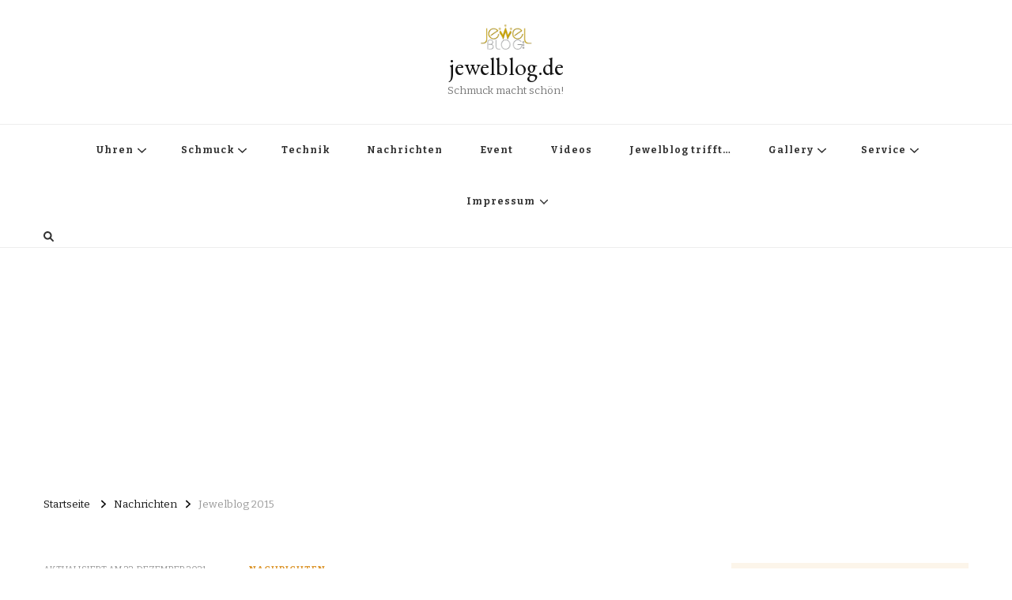

--- FILE ---
content_type: text/html; charset=UTF-8
request_url: https://jewelblog.de/2015/nachrichten/jewelblog-2015/
body_size: 17949
content:
    <!DOCTYPE html>
    <html dir="ltr" lang="de" prefix="og: https://ogp.me/ns#">
    <head itemscope itemtype="http://schema.org/WebSite">
	    <meta charset="UTF-8">
    <meta name="viewport" content="width=device-width, initial-scale=1">
    <link rel="profile" href="http://gmpg.org/xfn/11">
    <title>Jewelblog 2015 | jewelblog.de</title>

		<!-- All in One SEO 4.6.8.1 - aioseo.com -->
		<meta name="description" content="Wie ihr vielleicht schon mitbekommen habt, haben wir dem Jewelblog, wie schon lange angekündigt, ein neues Design verpasst :-) Mit dem neuen Look gehen auch einige kleinere und größere Veränderungen sowohl in der Oberfläche als auch dahinter einher, die wir euch hiermit kurz mitteilen möchten: Größerer Server Schon einige Wochen vor dem Re-Design sind wir auf einen" />
		<meta name="robots" content="max-image-preview:large" />
		<meta name="google-site-verification" content="V3eQhCyDbxixJbEbxcTM8q9DQmKvOpLSI46U1qVhTs8" />
		<link rel="canonical" href="https://jewelblog.de/2015/nachrichten/jewelblog-2015/" />
		<meta name="generator" content="All in One SEO (AIOSEO) 4.6.8.1" />
		<meta property="og:locale" content="de_DE" />
		<meta property="og:site_name" content="jewelblog.de | Schmuck macht schön!" />
		<meta property="og:type" content="article" />
		<meta property="og:title" content="Jewelblog 2015 | jewelblog.de" />
		<meta property="og:description" content="Wie ihr vielleicht schon mitbekommen habt, haben wir dem Jewelblog, wie schon lange angekündigt, ein neues Design verpasst :-) Mit dem neuen Look gehen auch einige kleinere und größere Veränderungen sowohl in der Oberfläche als auch dahinter einher, die wir euch hiermit kurz mitteilen möchten: Größerer Server Schon einige Wochen vor dem Re-Design sind wir auf einen" />
		<meta property="og:url" content="https://jewelblog.de/2015/nachrichten/jewelblog-2015/" />
		<meta property="og:image" content="https://jewelblog.de/wp-content/uploads/2015/02/Jewelblog-2015.png" />
		<meta property="og:image:secure_url" content="https://jewelblog.de/wp-content/uploads/2015/02/Jewelblog-2015.png" />
		<meta property="og:image:width" content="720" />
		<meta property="og:image:height" content="344" />
		<meta property="article:published_time" content="2015-02-16T17:27:08+00:00" />
		<meta property="article:modified_time" content="2021-12-22T15:36:21+00:00" />
		<meta property="article:publisher" content="https://www.facebook.com/Jewelblog" />
		<meta name="twitter:card" content="summary_large_image" />
		<meta name="twitter:title" content="Jewelblog 2015 | jewelblog.de" />
		<meta name="twitter:description" content="Wie ihr vielleicht schon mitbekommen habt, haben wir dem Jewelblog, wie schon lange angekündigt, ein neues Design verpasst :-) Mit dem neuen Look gehen auch einige kleinere und größere Veränderungen sowohl in der Oberfläche als auch dahinter einher, die wir euch hiermit kurz mitteilen möchten: Größerer Server Schon einige Wochen vor dem Re-Design sind wir auf einen" />
		<meta name="twitter:image" content="https://jewelblog.de/wp-content/uploads/2015/02/Jewelblog-2015.png" />
		<script type="application/ld+json" class="aioseo-schema">
			{"@context":"https:\/\/schema.org","@graph":[{"@type":"Article","@id":"https:\/\/jewelblog.de\/2015\/nachrichten\/jewelblog-2015\/#article","name":"Jewelblog 2015 | jewelblog.de","headline":"Jewelblog 2015","author":{"@id":"https:\/\/jewelblog.de\/author\/admin\/#author"},"publisher":{"@id":"https:\/\/jewelblog.de\/#organization"},"image":{"@type":"ImageObject","url":"https:\/\/jewelblog.de\/wp-content\/uploads\/2015\/02\/Jewelblog-2015.png","width":720,"height":344,"caption":"Jewelblog 2015"},"datePublished":"2015-02-16T18:27:08+01:00","dateModified":"2021-12-22T16:36:21+01:00","inLanguage":"de-DE","commentCount":4,"mainEntityOfPage":{"@id":"https:\/\/jewelblog.de\/2015\/nachrichten\/jewelblog-2015\/#webpage"},"isPartOf":{"@id":"https:\/\/jewelblog.de\/2015\/nachrichten\/jewelblog-2015\/#webpage"},"articleSection":"Nachrichten, Bild"},{"@type":"BreadcrumbList","@id":"https:\/\/jewelblog.de\/2015\/nachrichten\/jewelblog-2015\/#breadcrumblist","itemListElement":[{"@type":"ListItem","@id":"https:\/\/jewelblog.de\/#listItem","position":1,"name":"Zu Hause","item":"https:\/\/jewelblog.de\/","nextItem":"https:\/\/jewelblog.de\/2015\/nachrichten\/jewelblog-2015\/#listItem"},{"@type":"ListItem","@id":"https:\/\/jewelblog.de\/2015\/nachrichten\/jewelblog-2015\/#listItem","position":2,"name":"2015","item":"https:\/\/jewelblog.de\/2015\/nachrichten\/jewelblog-2015\/","nextItem":"https:\/\/jewelblog.de\/category\/nachrichten\/#listItem","previousItem":"https:\/\/jewelblog.de\/#listItem"},{"@type":"ListItem","@id":"https:\/\/jewelblog.de\/category\/nachrichten\/#listItem","position":3,"name":"Nachrichten","item":"https:\/\/jewelblog.de\/category\/nachrichten\/","nextItem":"https:\/\/jewelblog.de\/2015\/nachrichten\/jewelblog-2015\/#listItem","previousItem":"https:\/\/jewelblog.de\/2015\/nachrichten\/jewelblog-2015\/#listItem"},{"@type":"ListItem","@id":"https:\/\/jewelblog.de\/2015\/nachrichten\/jewelblog-2015\/#listItem","position":4,"name":"Jewelblog 2015","previousItem":"https:\/\/jewelblog.de\/category\/nachrichten\/#listItem"}]},{"@type":"Organization","@id":"https:\/\/jewelblog.de\/#organization","name":"jewelblog.de","description":"Schmuck macht sch\u00f6n!","url":"https:\/\/jewelblog.de\/","logo":{"@type":"ImageObject","url":"https:\/\/jewelblog.de\/wp-content\/uploads\/2010\/12\/cropped-jb-webseite5.png","@id":"https:\/\/jewelblog.de\/2015\/nachrichten\/jewelblog-2015\/#organizationLogo","width":170,"height":85},"image":{"@id":"https:\/\/jewelblog.de\/2015\/nachrichten\/jewelblog-2015\/#organizationLogo"},"sameAs":["https:\/\/www.facebook.com\/Jewelblog","https:\/\/www.instagram.com\/jewelblog"]},{"@type":"Person","@id":"https:\/\/jewelblog.de\/author\/admin\/#author","url":"https:\/\/jewelblog.de\/author\/admin\/","name":"Carsten M\u00fcller","image":{"@type":"ImageObject","@id":"https:\/\/jewelblog.de\/2015\/nachrichten\/jewelblog-2015\/#authorImage","url":"https:\/\/secure.gravatar.com\/avatar\/a4f45fa37e730aea657f420b9ec299784c64c7ffaebd58154c2be252030cf21c?s=96&d=wp_user_avatar&r=g","width":96,"height":96,"caption":"Carsten M\u00fcller"}},{"@type":"WebPage","@id":"https:\/\/jewelblog.de\/2015\/nachrichten\/jewelblog-2015\/#webpage","url":"https:\/\/jewelblog.de\/2015\/nachrichten\/jewelblog-2015\/","name":"Jewelblog 2015 | jewelblog.de","description":"Wie ihr vielleicht schon mitbekommen habt, haben wir dem Jewelblog, wie schon lange angek\u00fcndigt, ein neues Design verpasst :-) Mit dem neuen Look gehen auch einige kleinere und gr\u00f6\u00dfere Ver\u00e4nderungen sowohl in der Oberfl\u00e4che als auch dahinter einher, die wir euch hiermit kurz mitteilen m\u00f6chten: Gr\u00f6\u00dferer Server Schon einige Wochen vor dem Re-Design sind wir auf einen","inLanguage":"de-DE","isPartOf":{"@id":"https:\/\/jewelblog.de\/#website"},"breadcrumb":{"@id":"https:\/\/jewelblog.de\/2015\/nachrichten\/jewelblog-2015\/#breadcrumblist"},"author":{"@id":"https:\/\/jewelblog.de\/author\/admin\/#author"},"creator":{"@id":"https:\/\/jewelblog.de\/author\/admin\/#author"},"image":{"@type":"ImageObject","url":"https:\/\/jewelblog.de\/wp-content\/uploads\/2015\/02\/Jewelblog-2015.png","@id":"https:\/\/jewelblog.de\/2015\/nachrichten\/jewelblog-2015\/#mainImage","width":720,"height":344,"caption":"Jewelblog 2015"},"primaryImageOfPage":{"@id":"https:\/\/jewelblog.de\/2015\/nachrichten\/jewelblog-2015\/#mainImage"},"datePublished":"2015-02-16T18:27:08+01:00","dateModified":"2021-12-22T16:36:21+01:00"},{"@type":"WebSite","@id":"https:\/\/jewelblog.de\/#website","url":"https:\/\/jewelblog.de\/","name":"jewelblog.de","description":"Schmuck macht sch\u00f6n!","inLanguage":"de-DE","publisher":{"@id":"https:\/\/jewelblog.de\/#organization"}}]}
		</script>
		<!-- All in One SEO -->


<!-- Open Graph Meta Tags generated by Blog2Social 755 - https://www.blog2social.com -->
<meta property="og:title" content="Jewelblog 2015"/>
<meta property="og:description" content="Wie ihr vielleicht schon mitbekommen habt, haben wir dem Jewelblog, wie schon lange angekündigt, ein neues Design verpasst :-)  Mit dem neuen Look gehen auch "/>
<meta property="og:url" content="https://jewelblog.de/2015/nachrichten/jewelblog-2015/"/>
<meta property="og:image" content="https://jewelblog.de/wp-content/uploads/2015/02/Jewelblog-2015.png"/>
<meta property="og:image:width" content="720"/>
<meta property="og:image:height" content="344"/>
<meta property="og:type" content="article"/>
<meta property="og:article:published_time" content="2015-02-16 18:27:08"/>
<meta property="og:article:modified_time" content="2021-12-22 16:36:21"/>
<!-- Open Graph Meta Tags generated by Blog2Social 755 - https://www.blog2social.com -->

<!-- Twitter Card generated by Blog2Social 755 - https://www.blog2social.com -->
<meta name="twitter:card" content="summary">
<meta name="twitter:title" content="Jewelblog 2015"/>
<meta name="twitter:description" content="Wie ihr vielleicht schon mitbekommen habt, haben wir dem Jewelblog, wie schon lange angekündigt, ein neues Design verpasst :-)  Mit dem neuen Look gehen auch "/>
<meta name="twitter:image" content="https://jewelblog.de/wp-content/uploads/2015/02/Jewelblog-2015.png"/>
<!-- Twitter Card generated by Blog2Social 755 - https://www.blog2social.com -->
<meta name="author" content="Carsten Müller"/>
<link rel='dns-prefetch' href='//fonts.googleapis.com' />
<link rel='dns-prefetch' href='//maxcdn.bootstrapcdn.com' />
<link rel="alternate" type="application/rss+xml" title="jewelblog.de &raquo; Feed" href="https://jewelblog.de/feed/" />
<link rel="alternate" type="application/rss+xml" title="jewelblog.de &raquo; Kommentar-Feed" href="https://jewelblog.de/comments/feed/" />
<link rel="alternate" type="application/rss+xml" title="jewelblog.de &raquo; Kommentar-Feed zu Jewelblog 2015" href="https://jewelblog.de/2015/nachrichten/jewelblog-2015/feed/" />
<link rel="alternate" title="oEmbed (JSON)" type="application/json+oembed" href="https://jewelblog.de/wp-json/oembed/1.0/embed?url=https%3A%2F%2Fjewelblog.de%2F2015%2Fnachrichten%2Fjewelblog-2015%2F" />
<link rel="alternate" title="oEmbed (XML)" type="text/xml+oembed" href="https://jewelblog.de/wp-json/oembed/1.0/embed?url=https%3A%2F%2Fjewelblog.de%2F2015%2Fnachrichten%2Fjewelblog-2015%2F&#038;format=xml" />
		<!-- This site uses the Google Analytics by MonsterInsights plugin v9.11.1 - Using Analytics tracking - https://www.monsterinsights.com/ -->
		<!-- Note: MonsterInsights is not currently configured on this site. The site owner needs to authenticate with Google Analytics in the MonsterInsights settings panel. -->
					<!-- No tracking code set -->
				<!-- / Google Analytics by MonsterInsights -->
		<style id='wp-img-auto-sizes-contain-inline-css' type='text/css'>
img:is([sizes=auto i],[sizes^="auto," i]){contain-intrinsic-size:3000px 1500px}
/*# sourceURL=wp-img-auto-sizes-contain-inline-css */
</style>
<link rel='stylesheet' id='sbr_styles-css' href='https://jewelblog.de/wp-content/plugins/reviews-feed/assets/css/sbr-styles.css?ver=1.2.0' type='text/css' media='all' />
<link rel='stylesheet' id='sbi_styles-css' href='https://jewelblog.de/wp-content/plugins/instagram-feed/css/sbi-styles.min.css?ver=6.5.0' type='text/css' media='all' />
<style id='wp-emoji-styles-inline-css' type='text/css'>

	img.wp-smiley, img.emoji {
		display: inline !important;
		border: none !important;
		box-shadow: none !important;
		height: 1em !important;
		width: 1em !important;
		margin: 0 0.07em !important;
		vertical-align: -0.1em !important;
		background: none !important;
		padding: 0 !important;
	}
/*# sourceURL=wp-emoji-styles-inline-css */
</style>
<style id='wp-block-library-inline-css' type='text/css'>
:root{--wp-block-synced-color:#7a00df;--wp-block-synced-color--rgb:122,0,223;--wp-bound-block-color:var(--wp-block-synced-color);--wp-editor-canvas-background:#ddd;--wp-admin-theme-color:#007cba;--wp-admin-theme-color--rgb:0,124,186;--wp-admin-theme-color-darker-10:#006ba1;--wp-admin-theme-color-darker-10--rgb:0,107,160.5;--wp-admin-theme-color-darker-20:#005a87;--wp-admin-theme-color-darker-20--rgb:0,90,135;--wp-admin-border-width-focus:2px}@media (min-resolution:192dpi){:root{--wp-admin-border-width-focus:1.5px}}.wp-element-button{cursor:pointer}:root .has-very-light-gray-background-color{background-color:#eee}:root .has-very-dark-gray-background-color{background-color:#313131}:root .has-very-light-gray-color{color:#eee}:root .has-very-dark-gray-color{color:#313131}:root .has-vivid-green-cyan-to-vivid-cyan-blue-gradient-background{background:linear-gradient(135deg,#00d084,#0693e3)}:root .has-purple-crush-gradient-background{background:linear-gradient(135deg,#34e2e4,#4721fb 50%,#ab1dfe)}:root .has-hazy-dawn-gradient-background{background:linear-gradient(135deg,#faaca8,#dad0ec)}:root .has-subdued-olive-gradient-background{background:linear-gradient(135deg,#fafae1,#67a671)}:root .has-atomic-cream-gradient-background{background:linear-gradient(135deg,#fdd79a,#004a59)}:root .has-nightshade-gradient-background{background:linear-gradient(135deg,#330968,#31cdcf)}:root .has-midnight-gradient-background{background:linear-gradient(135deg,#020381,#2874fc)}:root{--wp--preset--font-size--normal:16px;--wp--preset--font-size--huge:42px}.has-regular-font-size{font-size:1em}.has-larger-font-size{font-size:2.625em}.has-normal-font-size{font-size:var(--wp--preset--font-size--normal)}.has-huge-font-size{font-size:var(--wp--preset--font-size--huge)}.has-text-align-center{text-align:center}.has-text-align-left{text-align:left}.has-text-align-right{text-align:right}.has-fit-text{white-space:nowrap!important}#end-resizable-editor-section{display:none}.aligncenter{clear:both}.items-justified-left{justify-content:flex-start}.items-justified-center{justify-content:center}.items-justified-right{justify-content:flex-end}.items-justified-space-between{justify-content:space-between}.screen-reader-text{border:0;clip-path:inset(50%);height:1px;margin:-1px;overflow:hidden;padding:0;position:absolute;width:1px;word-wrap:normal!important}.screen-reader-text:focus{background-color:#ddd;clip-path:none;color:#444;display:block;font-size:1em;height:auto;left:5px;line-height:normal;padding:15px 23px 14px;text-decoration:none;top:5px;width:auto;z-index:100000}html :where(.has-border-color){border-style:solid}html :where([style*=border-top-color]){border-top-style:solid}html :where([style*=border-right-color]){border-right-style:solid}html :where([style*=border-bottom-color]){border-bottom-style:solid}html :where([style*=border-left-color]){border-left-style:solid}html :where([style*=border-width]){border-style:solid}html :where([style*=border-top-width]){border-top-style:solid}html :where([style*=border-right-width]){border-right-style:solid}html :where([style*=border-bottom-width]){border-bottom-style:solid}html :where([style*=border-left-width]){border-left-style:solid}html :where(img[class*=wp-image-]){height:auto;max-width:100%}:where(figure){margin:0 0 1em}html :where(.is-position-sticky){--wp-admin--admin-bar--position-offset:var(--wp-admin--admin-bar--height,0px)}@media screen and (max-width:600px){html :where(.is-position-sticky){--wp-admin--admin-bar--position-offset:0px}}

/*# sourceURL=wp-block-library-inline-css */
</style><style id='global-styles-inline-css' type='text/css'>
:root{--wp--preset--aspect-ratio--square: 1;--wp--preset--aspect-ratio--4-3: 4/3;--wp--preset--aspect-ratio--3-4: 3/4;--wp--preset--aspect-ratio--3-2: 3/2;--wp--preset--aspect-ratio--2-3: 2/3;--wp--preset--aspect-ratio--16-9: 16/9;--wp--preset--aspect-ratio--9-16: 9/16;--wp--preset--color--black: #000000;--wp--preset--color--cyan-bluish-gray: #abb8c3;--wp--preset--color--white: #ffffff;--wp--preset--color--pale-pink: #f78da7;--wp--preset--color--vivid-red: #cf2e2e;--wp--preset--color--luminous-vivid-orange: #ff6900;--wp--preset--color--luminous-vivid-amber: #fcb900;--wp--preset--color--light-green-cyan: #7bdcb5;--wp--preset--color--vivid-green-cyan: #00d084;--wp--preset--color--pale-cyan-blue: #8ed1fc;--wp--preset--color--vivid-cyan-blue: #0693e3;--wp--preset--color--vivid-purple: #9b51e0;--wp--preset--gradient--vivid-cyan-blue-to-vivid-purple: linear-gradient(135deg,rgb(6,147,227) 0%,rgb(155,81,224) 100%);--wp--preset--gradient--light-green-cyan-to-vivid-green-cyan: linear-gradient(135deg,rgb(122,220,180) 0%,rgb(0,208,130) 100%);--wp--preset--gradient--luminous-vivid-amber-to-luminous-vivid-orange: linear-gradient(135deg,rgb(252,185,0) 0%,rgb(255,105,0) 100%);--wp--preset--gradient--luminous-vivid-orange-to-vivid-red: linear-gradient(135deg,rgb(255,105,0) 0%,rgb(207,46,46) 100%);--wp--preset--gradient--very-light-gray-to-cyan-bluish-gray: linear-gradient(135deg,rgb(238,238,238) 0%,rgb(169,184,195) 100%);--wp--preset--gradient--cool-to-warm-spectrum: linear-gradient(135deg,rgb(74,234,220) 0%,rgb(151,120,209) 20%,rgb(207,42,186) 40%,rgb(238,44,130) 60%,rgb(251,105,98) 80%,rgb(254,248,76) 100%);--wp--preset--gradient--blush-light-purple: linear-gradient(135deg,rgb(255,206,236) 0%,rgb(152,150,240) 100%);--wp--preset--gradient--blush-bordeaux: linear-gradient(135deg,rgb(254,205,165) 0%,rgb(254,45,45) 50%,rgb(107,0,62) 100%);--wp--preset--gradient--luminous-dusk: linear-gradient(135deg,rgb(255,203,112) 0%,rgb(199,81,192) 50%,rgb(65,88,208) 100%);--wp--preset--gradient--pale-ocean: linear-gradient(135deg,rgb(255,245,203) 0%,rgb(182,227,212) 50%,rgb(51,167,181) 100%);--wp--preset--gradient--electric-grass: linear-gradient(135deg,rgb(202,248,128) 0%,rgb(113,206,126) 100%);--wp--preset--gradient--midnight: linear-gradient(135deg,rgb(2,3,129) 0%,rgb(40,116,252) 100%);--wp--preset--font-size--small: 13px;--wp--preset--font-size--medium: 20px;--wp--preset--font-size--large: 36px;--wp--preset--font-size--x-large: 42px;--wp--preset--spacing--20: 0.44rem;--wp--preset--spacing--30: 0.67rem;--wp--preset--spacing--40: 1rem;--wp--preset--spacing--50: 1.5rem;--wp--preset--spacing--60: 2.25rem;--wp--preset--spacing--70: 3.38rem;--wp--preset--spacing--80: 5.06rem;--wp--preset--shadow--natural: 6px 6px 9px rgba(0, 0, 0, 0.2);--wp--preset--shadow--deep: 12px 12px 50px rgba(0, 0, 0, 0.4);--wp--preset--shadow--sharp: 6px 6px 0px rgba(0, 0, 0, 0.2);--wp--preset--shadow--outlined: 6px 6px 0px -3px rgb(255, 255, 255), 6px 6px rgb(0, 0, 0);--wp--preset--shadow--crisp: 6px 6px 0px rgb(0, 0, 0);}:where(.is-layout-flex){gap: 0.5em;}:where(.is-layout-grid){gap: 0.5em;}body .is-layout-flex{display: flex;}.is-layout-flex{flex-wrap: wrap;align-items: center;}.is-layout-flex > :is(*, div){margin: 0;}body .is-layout-grid{display: grid;}.is-layout-grid > :is(*, div){margin: 0;}:where(.wp-block-columns.is-layout-flex){gap: 2em;}:where(.wp-block-columns.is-layout-grid){gap: 2em;}:where(.wp-block-post-template.is-layout-flex){gap: 1.25em;}:where(.wp-block-post-template.is-layout-grid){gap: 1.25em;}.has-black-color{color: var(--wp--preset--color--black) !important;}.has-cyan-bluish-gray-color{color: var(--wp--preset--color--cyan-bluish-gray) !important;}.has-white-color{color: var(--wp--preset--color--white) !important;}.has-pale-pink-color{color: var(--wp--preset--color--pale-pink) !important;}.has-vivid-red-color{color: var(--wp--preset--color--vivid-red) !important;}.has-luminous-vivid-orange-color{color: var(--wp--preset--color--luminous-vivid-orange) !important;}.has-luminous-vivid-amber-color{color: var(--wp--preset--color--luminous-vivid-amber) !important;}.has-light-green-cyan-color{color: var(--wp--preset--color--light-green-cyan) !important;}.has-vivid-green-cyan-color{color: var(--wp--preset--color--vivid-green-cyan) !important;}.has-pale-cyan-blue-color{color: var(--wp--preset--color--pale-cyan-blue) !important;}.has-vivid-cyan-blue-color{color: var(--wp--preset--color--vivid-cyan-blue) !important;}.has-vivid-purple-color{color: var(--wp--preset--color--vivid-purple) !important;}.has-black-background-color{background-color: var(--wp--preset--color--black) !important;}.has-cyan-bluish-gray-background-color{background-color: var(--wp--preset--color--cyan-bluish-gray) !important;}.has-white-background-color{background-color: var(--wp--preset--color--white) !important;}.has-pale-pink-background-color{background-color: var(--wp--preset--color--pale-pink) !important;}.has-vivid-red-background-color{background-color: var(--wp--preset--color--vivid-red) !important;}.has-luminous-vivid-orange-background-color{background-color: var(--wp--preset--color--luminous-vivid-orange) !important;}.has-luminous-vivid-amber-background-color{background-color: var(--wp--preset--color--luminous-vivid-amber) !important;}.has-light-green-cyan-background-color{background-color: var(--wp--preset--color--light-green-cyan) !important;}.has-vivid-green-cyan-background-color{background-color: var(--wp--preset--color--vivid-green-cyan) !important;}.has-pale-cyan-blue-background-color{background-color: var(--wp--preset--color--pale-cyan-blue) !important;}.has-vivid-cyan-blue-background-color{background-color: var(--wp--preset--color--vivid-cyan-blue) !important;}.has-vivid-purple-background-color{background-color: var(--wp--preset--color--vivid-purple) !important;}.has-black-border-color{border-color: var(--wp--preset--color--black) !important;}.has-cyan-bluish-gray-border-color{border-color: var(--wp--preset--color--cyan-bluish-gray) !important;}.has-white-border-color{border-color: var(--wp--preset--color--white) !important;}.has-pale-pink-border-color{border-color: var(--wp--preset--color--pale-pink) !important;}.has-vivid-red-border-color{border-color: var(--wp--preset--color--vivid-red) !important;}.has-luminous-vivid-orange-border-color{border-color: var(--wp--preset--color--luminous-vivid-orange) !important;}.has-luminous-vivid-amber-border-color{border-color: var(--wp--preset--color--luminous-vivid-amber) !important;}.has-light-green-cyan-border-color{border-color: var(--wp--preset--color--light-green-cyan) !important;}.has-vivid-green-cyan-border-color{border-color: var(--wp--preset--color--vivid-green-cyan) !important;}.has-pale-cyan-blue-border-color{border-color: var(--wp--preset--color--pale-cyan-blue) !important;}.has-vivid-cyan-blue-border-color{border-color: var(--wp--preset--color--vivid-cyan-blue) !important;}.has-vivid-purple-border-color{border-color: var(--wp--preset--color--vivid-purple) !important;}.has-vivid-cyan-blue-to-vivid-purple-gradient-background{background: var(--wp--preset--gradient--vivid-cyan-blue-to-vivid-purple) !important;}.has-light-green-cyan-to-vivid-green-cyan-gradient-background{background: var(--wp--preset--gradient--light-green-cyan-to-vivid-green-cyan) !important;}.has-luminous-vivid-amber-to-luminous-vivid-orange-gradient-background{background: var(--wp--preset--gradient--luminous-vivid-amber-to-luminous-vivid-orange) !important;}.has-luminous-vivid-orange-to-vivid-red-gradient-background{background: var(--wp--preset--gradient--luminous-vivid-orange-to-vivid-red) !important;}.has-very-light-gray-to-cyan-bluish-gray-gradient-background{background: var(--wp--preset--gradient--very-light-gray-to-cyan-bluish-gray) !important;}.has-cool-to-warm-spectrum-gradient-background{background: var(--wp--preset--gradient--cool-to-warm-spectrum) !important;}.has-blush-light-purple-gradient-background{background: var(--wp--preset--gradient--blush-light-purple) !important;}.has-blush-bordeaux-gradient-background{background: var(--wp--preset--gradient--blush-bordeaux) !important;}.has-luminous-dusk-gradient-background{background: var(--wp--preset--gradient--luminous-dusk) !important;}.has-pale-ocean-gradient-background{background: var(--wp--preset--gradient--pale-ocean) !important;}.has-electric-grass-gradient-background{background: var(--wp--preset--gradient--electric-grass) !important;}.has-midnight-gradient-background{background: var(--wp--preset--gradient--midnight) !important;}.has-small-font-size{font-size: var(--wp--preset--font-size--small) !important;}.has-medium-font-size{font-size: var(--wp--preset--font-size--medium) !important;}.has-large-font-size{font-size: var(--wp--preset--font-size--large) !important;}.has-x-large-font-size{font-size: var(--wp--preset--font-size--x-large) !important;}
/*# sourceURL=global-styles-inline-css */
</style>

<style id='classic-theme-styles-inline-css' type='text/css'>
/*! This file is auto-generated */
.wp-block-button__link{color:#fff;background-color:#32373c;border-radius:9999px;box-shadow:none;text-decoration:none;padding:calc(.667em + 2px) calc(1.333em + 2px);font-size:1.125em}.wp-block-file__button{background:#32373c;color:#fff;text-decoration:none}
/*# sourceURL=/wp-includes/css/classic-themes.min.css */
</style>
<link rel='stylesheet' id='blossomthemes-toolkit-css' href='https://jewelblog.de/wp-content/plugins/blossomthemes-toolkit/public/css/blossomthemes-toolkit-public.min.css?ver=2.2.6' type='text/css' media='all' />
<link rel='stylesheet' id='simple-job-board-google-fonts-css' href='https://fonts.googleapis.com/css?family=Roboto%3A100%2C100i%2C300%2C300i%2C400%2C400i%2C500%2C500i%2C700%2C700i%2C900%2C900i&#038;ver=2.12.3' type='text/css' media='all' />
<link rel='stylesheet' id='sjb-fontawesome-css' href='https://jewelblog.de/wp-content/plugins/simple-job-board/includes/css/font-awesome.min.css?ver=5.15.4' type='text/css' media='all' />
<link rel='stylesheet' id='simple-job-board-jquery-ui-css' href='https://jewelblog.de/wp-content/plugins/simple-job-board/public/css/jquery-ui.css?ver=1.12.1' type='text/css' media='all' />
<link rel='stylesheet' id='simple-job-board-frontend-css' href='https://jewelblog.de/wp-content/plugins/simple-job-board/public/css/simple-job-board-public.css?ver=3.0.0' type='text/css' media='all' />
<link rel='stylesheet' id='cff-css' href='https://jewelblog.de/wp-content/plugins/custom-facebook-feed/assets/css/cff-style.min.css?ver=4.2.5' type='text/css' media='all' />
<link rel='stylesheet' id='sb-font-awesome-css' href='https://maxcdn.bootstrapcdn.com/font-awesome/4.7.0/css/font-awesome.min.css?ver=6.9' type='text/css' media='all' />
<link rel='stylesheet' id='owl-carousel-css' href='https://jewelblog.de/wp-content/themes/vilva/css/owl.carousel.min.css?ver=2.3.4' type='text/css' media='all' />
<link rel='stylesheet' id='vilva-google-fonts-css' href='https://fonts.googleapis.com/css?family=Bitter%3A100%2C200%2C300%2Cregular%2C500%2C600%2C700%2C800%2C900%2C100italic%2C200italic%2C300italic%2Citalic%2C500italic%2C600italic%2C700italic%2C800italic%2C900italic%7CPlayfair+Display%3Aregular%2C500%2C600%2C700%2C800%2C900%2Citalic%2C500italic%2C600italic%2C700italic%2C800italic%2C900italic%7CEB+Garamond%3Aregular' type='text/css' media='all' />
<link rel='stylesheet' id='yummy-recipe-parent-style-css' href='https://jewelblog.de/wp-content/themes/vilva/style.css?ver=6.9' type='text/css' media='all' />
<link rel='stylesheet' id='animate-css' href='https://jewelblog.de/wp-content/themes/vilva/css/animate.min.css?ver=3.5.2' type='text/css' media='all' />
<link rel='stylesheet' id='vilva-css' href='https://jewelblog.de/wp-content/themes/yummy-recipe/style.css?ver=1.0.1' type='text/css' media='all' />
<link rel='stylesheet' id='vilva-gutenberg-css' href='https://jewelblog.de/wp-content/themes/vilva/css/gutenberg.min.css?ver=1.0.1' type='text/css' media='all' />
<script type="text/javascript" src="https://jewelblog.de/wp-includes/js/jquery/jquery.min.js?ver=3.7.1" id="jquery-core-js"></script>
<script type="text/javascript" src="https://jewelblog.de/wp-includes/js/jquery/jquery-migrate.min.js?ver=3.4.1" id="jquery-migrate-js"></script>
<script type="text/javascript" id="pushengage-sdk-init-js-after">
/* <![CDATA[ */
console.error("You haven’t finished setting up your site with PushEngage. Please connect your account!!");
//# sourceURL=pushengage-sdk-init-js-after
/* ]]> */
</script>
<link rel="https://api.w.org/" href="https://jewelblog.de/wp-json/" /><link rel="alternate" title="JSON" type="application/json" href="https://jewelblog.de/wp-json/wp/v2/posts/9954" /><link rel="EditURI" type="application/rsd+xml" title="RSD" href="https://jewelblog.de/xmlrpc.php?rsd" />
<meta name="generator" content="WordPress 6.9" />
<link rel='shortlink' href='https://jewelblog.de/?p=9954' />

            <style type="text/css">
                
            /* SJB Fonts */
                                .sjb-page {
                        font-family: "Roboto", sans-serif;
                    }
            
                /* Job Filters Background Color */
                .sjb-page .sjb-filters
                {
                    background-color: #f2f2f2;
                }
                                                    
                /* Listing & Detail Page Title Color */
                .sjb-page .list-data .v1 .job-info h4 a , 
                .sjb-page .list-data .v2 .job-info h4 a              
                {
                    color: #3b3a3c;
                }                
                                                    
                /* Job Detail Page Headings */
                .sjb-page .sjb-detail .list-data .v1 h3,
                .sjb-page .sjb-detail .list-data .v2 h3,
                .sjb-page .sjb-detail .list-data ul li::before,
                .sjb-page .sjb-detail .list-data .v1 .job-detail h3,
                .sjb-page .sjb-detail .list-data .v2 .job-detail h3,
                .sjb-page .sjb-archive-page .job-title,
                .sjb-page .job-features h3
                {
                    color: #3297fa; 
                }
                                                    
                /* Fontawesome Icon Color */
                .sjb-page .list-data .v1 .job-type i,
                .sjb-page .list-data .v1 .job-location i,
                .sjb-page .list-data .v1 .job-date i,
                .sjb-page .list-data .v2 .job-type i,
                .sjb-page .list-data .v2 .job-location i,
                .sjb-page .list-data .v2 .job-date i,
                .sjb-page .sjb-detail .list-data .v2 .job-features .sjb-title-value h4 i,
                .sjb-listing .list-data .v2 .job-features .sjb-title-value h4 i
                {
                    color: #3b3a3c;
                }

                /* Fontawesome Text Color */
                .sjb-page .list-data .v1 .job-type,
                .sjb-page .list-data .v1 .job-location,
                .sjb-page .list-data .v1 .job-date,
                .sjb-page .list-data .v2 .job-type,
                .sjb-page .list-data .v2 .job-location,
                .sjb-page .list-data .v2 .job-date
                {
                    color: #3297fa;
                }
                                                    
                /* Job Filters-> All Buttons Background Color */
                .sjb-page .btn-primary,
                .sjb-page .btn-primary:hover,
                .sjb-page .btn-primary:active:hover,
                .sjb-page .btn-primary:active:focus,
                .sjb-page .sjb-detail .jobpost-form .file div,                
                .sjb-page .sjb-detail .jobpost-form .file:hover div
                {
                    background-color: #3297fa !important;
                    color: #fff !important;
                }
                
                .sjb-page .sjb-listing a.sjb_view_more_btn,
                .sjb-page .sjb-listing a.sjb_view_less_btn
                {
                    
                    color: #3297fa !important;
                }

                /* Pagination Text Color */
                /* Pagination Background Color */                
                .sjb-page .pagination li.list-item span.current,
                .sjb-page .pagination li.list-item a:hover, 
                .sjb-page .pagination li.list-item span.current:hover
                {
                    background: #3297fa;
                    border-color: #3297fa;                    
                    color: #fff;
                }
                                                    
            </style>        
            <script type="application/ld+json">{
    "@context": "http://schema.org",
    "@type": "BlogPosting",
    "mainEntityOfPage": {
        "@type": "WebPage",
        "@id": "https://jewelblog.de/2015/nachrichten/jewelblog-2015/"
    },
    "headline": "Jewelblog 2015",
    "datePublished": "2015-02-16T18:27:08+0100",
    "dateModified": "2021-12-22T16:36:21+0100",
    "author": {
        "@type": "Person",
        "name": "Carsten Müller"
    },
    "description": "Wie ihr vielleicht schon mitbekommen habt, haben wir dem Jewelblog, wie schon lange angekündigt, ein neues Des",
    "image": {
        "@type": "ImageObject",
        "url": "https://jewelblog.de/wp-content/uploads/2015/02/Jewelblog-2015.png",
        "width": 720,
        "height": 344
    },
    "publisher": {
        "@type": "Organization",
        "name": "jewelblog.de",
        "description": "Schmuck macht schön!",
        "logo": {
            "@type": "ImageObject",
            "url": "https://jewelblog.de/wp-content/uploads/2010/12/cropped-jb-webseite5.png",
            "width": 120,
            "height": 60
        }
    }
}</script><link rel="icon" href="https://jewelblog.de/wp-content/uploads/2015/02/ring-favicon-160x160.png" sizes="32x32" />
<link rel="icon" href="https://jewelblog.de/wp-content/uploads/2015/02/ring-favicon-320x320.png" sizes="192x192" />
<link rel="apple-touch-icon" href="https://jewelblog.de/wp-content/uploads/2015/02/ring-favicon-320x320.png" />
<meta name="msapplication-TileImage" content="https://jewelblog.de/wp-content/uploads/2015/02/ring-favicon-320x320.png" />
<style type='text/css' media='all'>     
    .content-newsletter .blossomthemes-email-newsletter-wrapper.bg-img:after,
    .widget_blossomthemes_email_newsletter_widget .blossomthemes-email-newsletter-wrapper:after{
        background: rgba(221, 153, 51, 0.8);    }
    
    /*Typography*/

    body,
    button,
    input,
    select,
    optgroup,
    textarea{
        font-family : Bitter;
        font-size   : 17px;        
    }

    :root {
        --primary-font: Bitter;
        --secondary-font: Playfair Display;
        --primary-color: #dd9933;
        --primary-color-rgb: 221, 153, 51;
    }
    
    .site-branding .site-title-wrap .site-title{
        font-size   : 30px;
        font-family : EB Garamond;
        font-weight : 400;
        font-style  : normal;
    }
    
    .site-branding .site-title-wrap .site-title a{
        color: #121212;
    }
    
    .custom-logo-link img{
        width: 70px;
        max-width: 100%;
    }

    .comment-body .reply .comment-reply-link:hover:before {
        background-image: url('data:image/svg+xml; utf-8, <svg xmlns="http://www.w3.org/2000/svg" width="18" height="15" viewBox="0 0 18 15"><path d="M934,147.2a11.941,11.941,0,0,1,7.5,3.7,16.063,16.063,0,0,1,3.5,7.3c-2.4-3.4-6.1-5.1-11-5.1v4.1l-7-7,7-7Z" transform="translate(-927 -143.2)" fill="%23dd9933"/></svg>');
    }

    .site-header.style-five .header-mid .search-form .search-submit:hover {
        background-image: url('data:image/svg+xml; utf-8, <svg xmlns="http://www.w3.org/2000/svg" viewBox="0 0 512 512"><path fill="%23dd9933" d="M508.5 468.9L387.1 347.5c-2.3-2.3-5.3-3.5-8.5-3.5h-13.2c31.5-36.5 50.6-84 50.6-136C416 93.1 322.9 0 208 0S0 93.1 0 208s93.1 208 208 208c52 0 99.5-19.1 136-50.6v13.2c0 3.2 1.3 6.2 3.5 8.5l121.4 121.4c4.7 4.7 12.3 4.7 17 0l22.6-22.6c4.7-4.7 4.7-12.3 0-17zM208 368c-88.4 0-160-71.6-160-160S119.6 48 208 48s160 71.6 160 160-71.6 160-160 160z"></path></svg>');
    }

    .site-header.style-seven .header-bottom .search-form .search-submit:hover {
        background-image: url('data:image/svg+xml; utf-8, <svg xmlns="http://www.w3.org/2000/svg" viewBox="0 0 512 512"><path fill="%23dd9933" d="M508.5 468.9L387.1 347.5c-2.3-2.3-5.3-3.5-8.5-3.5h-13.2c31.5-36.5 50.6-84 50.6-136C416 93.1 322.9 0 208 0S0 93.1 0 208s93.1 208 208 208c52 0 99.5-19.1 136-50.6v13.2c0 3.2 1.3 6.2 3.5 8.5l121.4 121.4c4.7 4.7 12.3 4.7 17 0l22.6-22.6c4.7-4.7 4.7-12.3 0-17zM208 368c-88.4 0-160-71.6-160-160S119.6 48 208 48s160 71.6 160 160-71.6 160-160 160z"></path></svg>');
    }

    .site-header.style-fourteen .search-form .search-submit:hover {
        background-image: url('data:image/svg+xml; utf-8, <svg xmlns="http://www.w3.org/2000/svg" viewBox="0 0 512 512"><path fill="%23dd9933" d="M508.5 468.9L387.1 347.5c-2.3-2.3-5.3-3.5-8.5-3.5h-13.2c31.5-36.5 50.6-84 50.6-136C416 93.1 322.9 0 208 0S0 93.1 0 208s93.1 208 208 208c52 0 99.5-19.1 136-50.6v13.2c0 3.2 1.3 6.2 3.5 8.5l121.4 121.4c4.7 4.7 12.3 4.7 17 0l22.6-22.6c4.7-4.7 4.7-12.3 0-17zM208 368c-88.4 0-160-71.6-160-160S119.6 48 208 48s160 71.6 160 160-71.6 160-160 160z"></path></svg>');
    }

    .search-results .content-area > .page-header .search-submit:hover {
        background-image: url('data:image/svg+xml; utf-8, <svg xmlns="http://www.w3.org/2000/svg" viewBox="0 0 512 512"><path fill="%23dd9933" d="M508.5 468.9L387.1 347.5c-2.3-2.3-5.3-3.5-8.5-3.5h-13.2c31.5-36.5 50.6-84 50.6-136C416 93.1 322.9 0 208 0S0 93.1 0 208s93.1 208 208 208c52 0 99.5-19.1 136-50.6v13.2c0 3.2 1.3 6.2 3.5 8.5l121.4 121.4c4.7 4.7 12.3 4.7 17 0l22.6-22.6c4.7-4.7 4.7-12.3 0-17zM208 368c-88.4 0-160-71.6-160-160S119.6 48 208 48s160 71.6 160 160-71.6 160-160 160z"></path></svg>');
    }
           
    </style><style id="wpforms-css-vars-root">
				:root {
					--wpforms-field-border-radius: 3px;
--wpforms-field-border-style: solid;
--wpforms-field-border-size: 1px;
--wpforms-field-background-color: #ffffff;
--wpforms-field-border-color: rgba( 0, 0, 0, 0.25 );
--wpforms-field-border-color-spare: rgba( 0, 0, 0, 0.25 );
--wpforms-field-text-color: rgba( 0, 0, 0, 0.7 );
--wpforms-field-menu-color: #ffffff;
--wpforms-label-color: rgba( 0, 0, 0, 0.85 );
--wpforms-label-sublabel-color: rgba( 0, 0, 0, 0.55 );
--wpforms-label-error-color: #d63637;
--wpforms-button-border-radius: 3px;
--wpforms-button-border-style: none;
--wpforms-button-border-size: 1px;
--wpforms-button-background-color: #066aab;
--wpforms-button-border-color: #066aab;
--wpforms-button-text-color: #ffffff;
--wpforms-page-break-color: #066aab;
--wpforms-background-image: none;
--wpforms-background-position: center center;
--wpforms-background-repeat: no-repeat;
--wpforms-background-size: cover;
--wpforms-background-width: 100px;
--wpforms-background-height: 100px;
--wpforms-background-color: rgba( 0, 0, 0, 0 );
--wpforms-background-url: none;
--wpforms-container-padding: 0px;
--wpforms-container-border-style: none;
--wpforms-container-border-width: 1px;
--wpforms-container-border-color: #000000;
--wpforms-container-border-radius: 3px;
--wpforms-field-size-input-height: 43px;
--wpforms-field-size-input-spacing: 15px;
--wpforms-field-size-font-size: 16px;
--wpforms-field-size-line-height: 19px;
--wpforms-field-size-padding-h: 14px;
--wpforms-field-size-checkbox-size: 16px;
--wpforms-field-size-sublabel-spacing: 5px;
--wpforms-field-size-icon-size: 1;
--wpforms-label-size-font-size: 16px;
--wpforms-label-size-line-height: 19px;
--wpforms-label-size-sublabel-font-size: 14px;
--wpforms-label-size-sublabel-line-height: 17px;
--wpforms-button-size-font-size: 17px;
--wpforms-button-size-height: 41px;
--wpforms-button-size-padding-h: 15px;
--wpforms-button-size-margin-top: 10px;
--wpforms-container-shadow-size-box-shadow: none;

				}
			</style></head>

<body class="wp-singular post-template-default single single-post postid-9954 single-format-image wp-custom-logo wp-embed-responsive wp-theme-vilva wp-child-theme-yummy-recipe underline single-style-four rightsidebar yummy-recipe" itemscope itemtype="http://schema.org/WebPage">

    <div id="page" class="site">
        <a class="skip-link" href="#content">Zum Inhalt springen</a>
            <header id="masthead" class="site-header style-two" itemscope itemtype="http://schema.org/WPHeader">
            <div class="header-mid">
                <div class="container">
                            <div class="site-branding has-logo-text" itemscope itemtype="http://schema.org/Organization">  
            <div class="site-logo">
                <a href="https://jewelblog.de/" class="custom-logo-link" rel="home"><img width="170" height="85" src="https://jewelblog.de/wp-content/uploads/2010/12/cropped-jb-webseite5.png" class="custom-logo" alt="jewelblog.de" decoding="async" srcset="https://jewelblog.de/wp-content/uploads/2010/12/cropped-jb-webseite5.png 170w, https://jewelblog.de/wp-content/uploads/2010/12/cropped-jb-webseite5-150x75.png 150w" sizes="(max-width: 170px) 100vw, 170px" /></a>            </div>

            <div class="site-title-wrap">                    <p class="site-title" itemprop="name"><a href="https://jewelblog.de/" rel="home" itemprop="url">jewelblog.de</a></p>
                                    <p class="site-description" itemprop="description">Schmuck macht schön!</p>
                </div>        </div>    
                    </div>
            </div><!-- .header-mid -->
            <div class="header-bottom">
                <div class="container">
                    	<nav id="site-navigation" class="main-navigation" itemscope itemtype="http://schema.org/SiteNavigationElement">
                    <button class="toggle-btn" data-toggle-target=".main-menu-modal" data-toggle-body-class="showing-main-menu-modal" aria-expanded="false" data-set-focus=".close-main-nav-toggle">
                <span class="toggle-bar"></span>
                <span class="toggle-bar"></span>
                <span class="toggle-bar"></span>
            </button>
                <div class="primary-menu-list main-menu-modal cover-modal" data-modal-target-string=".main-menu-modal">
            <button class="close close-main-nav-toggle" data-toggle-target=".main-menu-modal" data-toggle-body-class="showing-main-menu-modal" aria-expanded="false" data-set-focus=".main-menu-modal"></button>
            <div class="mobile-menu" aria-label="Mobilgerät">
                <div class="menu-menue-container"><ul id="primary-menu" class="nav-menu main-menu-modal"><li id="menu-item-1585" class="menu-item menu-item-type-taxonomy menu-item-object-category menu-item-has-children menu-item-1585"><a href="https://jewelblog.de/category/uhren/">Uhren</a>
<ul class="sub-menu">
	<li id="menu-item-10502" class="menu-item menu-item-type-custom menu-item-object-custom menu-item-10502"><a href="http://jewelblog.de/2015/uhren/smartwatches_und_uhren/">Intelligent oder nicht: Was Smartwatches und Uhren unterscheidet</a></li>
</ul>
</li>
<li id="menu-item-1582" class="menu-item menu-item-type-taxonomy menu-item-object-category menu-item-has-children menu-item-1582"><a href="https://jewelblog.de/category/schmuck/">Schmuck</a>
<ul class="sub-menu">
	<li id="menu-item-10501" class="menu-item menu-item-type-post_type menu-item-object-page menu-item-10501"><a href="https://jewelblog.de/schmuck-mal-anders/">Schmuck mal anders</a></li>
</ul>
</li>
<li id="menu-item-1587" class="menu-item menu-item-type-taxonomy menu-item-object-category menu-item-1587"><a href="https://jewelblog.de/category/technik/">Technik</a></li>
<li id="menu-item-1581" class="menu-item menu-item-type-taxonomy menu-item-object-category current-post-ancestor current-menu-parent current-post-parent menu-item-1581"><a href="https://jewelblog.de/category/nachrichten/">Nachrichten</a></li>
<li id="menu-item-1584" class="menu-item menu-item-type-taxonomy menu-item-object-category menu-item-1584"><a href="https://jewelblog.de/category/event/">Event</a></li>
<li id="menu-item-1586" class="menu-item menu-item-type-taxonomy menu-item-object-category menu-item-1586"><a href="https://jewelblog.de/category/videos/">Videos</a></li>
<li id="menu-item-10505" class="menu-item menu-item-type-post_type menu-item-object-page menu-item-10505"><a href="https://jewelblog.de/jewelblog-trifft/">Jewelblog trifft&#8230;</a></li>
<li id="menu-item-1574" class="menu-item menu-item-type-post_type menu-item-object-page menu-item-has-children menu-item-1574"><a href="https://jewelblog.de/gallery/">Gallery</a>
<ul class="sub-menu">
	<li id="menu-item-1575" class="menu-item menu-item-type-post_type menu-item-object-page menu-item-1575"><a href="https://jewelblog.de/gallery/heideman-ars-gratia-artis/">Heideman &#8211; Ars Gratia Artis</a></li>
	<li id="menu-item-2981" class="menu-item menu-item-type-post_type menu-item-object-page menu-item-2981"><a href="https://jewelblog.de/gallery/lachel-und-die-welt-verandert-sich/">Lächel und die Welt verändert sich</a></li>
	<li id="menu-item-1577" class="menu-item menu-item-type-post_type menu-item-object-page menu-item-1577"><a href="https://jewelblog.de/gallery/michael-berger/">Michael Berger</a></li>
	<li id="menu-item-1578" class="menu-item menu-item-type-post_type menu-item-object-page menu-item-1578"><a href="https://jewelblog.de/gallery/phantasya-harmony/">Phantasya Harmony</a></li>
	<li id="menu-item-2262" class="menu-item menu-item-type-post_type menu-item-object-page menu-item-2262"><a href="https://jewelblog.de/gallery/philip-klar/">Philip Klar</a></li>
	<li id="menu-item-3462" class="menu-item menu-item-type-post_type menu-item-object-page menu-item-3462"><a href="https://jewelblog.de/gallery/platin-trauringe/">Platin Trauringe</a></li>
	<li id="menu-item-1580" class="menu-item menu-item-type-post_type menu-item-object-page menu-item-1580"><a href="https://jewelblog.de/gallery/tanja-emmert/">Tanja Emmert</a></li>
	<li id="menu-item-2036" class="menu-item menu-item-type-post_type menu-item-object-page menu-item-2036"><a href="https://jewelblog.de/gallery/teno10/">Teno10</a></li>
	<li id="menu-item-3463" class="menu-item menu-item-type-post_type menu-item-object-page menu-item-3463"><a href="https://jewelblog.de/gallery/uhrenmuseum-glashutte/">Uhrenmuseum Glashütte</a></li>
</ul>
</li>
<li id="menu-item-1897" class="menu-item menu-item-type-post_type menu-item-object-page menu-item-has-children menu-item-1897"><a href="https://jewelblog.de/service/">Service</a>
<ul class="sub-menu">
	<li id="menu-item-1898" class="menu-item menu-item-type-post_type menu-item-object-page menu-item-1898"><a href="https://jewelblog.de/service/museen-und-dauerausstellungen/">Museen und Dauerausstellungen</a></li>
	<li id="menu-item-6228" class="menu-item menu-item-type-custom menu-item-object-custom menu-item-6228"><a href="http://jewelblog.de/2012/nachrichten/uhrencheck-sportliche-damenuhren/">Uhrencheck: Sportliche Damenuhren</a></li>
	<li id="menu-item-6226" class="menu-item menu-item-type-custom menu-item-object-custom menu-item-6226"><a href="http://jewelblog.de/2011/nachrichten/worauf-sollte-man-bei-einem-juweliergeschaft-achten/">Worauf sollte man bei einem Juweliergeschäft achten?</a></li>
	<li id="menu-item-6227" class="menu-item menu-item-type-custom menu-item-object-custom menu-item-6227"><a href="http://jewelblog.de/2012/uhren/sportuhrenwoche-taucheruhren-interview-mit-carsten-schmidt-kippig/">Worauf sollte ich bei einer Taucheruhr achten?</a></li>
</ul>
</li>
<li id="menu-item-1576" class="menu-item menu-item-type-post_type menu-item-object-page menu-item-has-children menu-item-1576"><a href="https://jewelblog.de/impressum/">Impressum</a>
<ul class="sub-menu">
	<li id="menu-item-1579" class="menu-item menu-item-type-post_type menu-item-object-page menu-item-1579"><a href="https://jewelblog.de/presse/">Presse</a></li>
	<li id="menu-item-2528" class="menu-item menu-item-type-post_type menu-item-object-page menu-item-2528"><a href="https://jewelblog.de/impressum/datenschutzerklarung/">Datenschutzerklärung</a></li>
	<li id="menu-item-9952" class="menu-item menu-item-type-post_type menu-item-object-page menu-item-9952"><a href="https://jewelblog.de/gewinnspielregeln/">Gewinnspielregeln</a></li>
</ul>
</li>
</ul></div>            </div>
        </div>
	</nav><!-- #site-navigation -->
                        <div class="right">
                                                    <div class="header-search">                
                                <button class="search-toggle" data-toggle-target=".search-modal" data-toggle-body-class="showing-search-modal" data-set-focus=".search-modal .search-field" aria-expanded="false">
                                    <i class="fas fa-search"></i>
                                </button>
                                <div class="header-search-wrap search-modal cover-modal" data-modal-target-string=".search-modal">
                                    <div class="header-search-inner-wrap">
                                        <form role="search" method="get" class="search-form" action="https://jewelblog.de/">
                    <label>
                        <span class="screen-reader-text">Suchst du nach etwas?
                        </span>
                        <input type="search" class="search-field" placeholder="Ausfüllen und Enter drücken&hellip;" value="" name="s" />
                    </label>                
                    <input type="submit" id="submit-field" class="search-submit" value="Suche" />
                </form>                                        <button class="close" data-toggle-target=".search-modal" data-toggle-body-class="showing-search-modal" data-set-focus=".search-modal .search-field" aria-expanded="false"></button>
                                    </div>
                                </div>
                            </div><!-- .header-search -->
                                  
                    </div><!-- .right -->
                </div>
            </div><!-- .header-bottom -->
        </header>
            <div class="top-bar">
    		<div class="container">
            <div class="breadcrumb-wrapper">
                <div id="crumbs" itemscope itemtype="http://schema.org/BreadcrumbList"> 
                    <span itemprop="itemListElement" itemscope itemtype="http://schema.org/ListItem">
                        <a itemprop="item" href="https://jewelblog.de"><span itemprop="name">Startseite</span></a>
                        <meta itemprop="position" content="1" />
                        <span class="separator"><i class="fa fa-angle-right"></i></span>
                    </span> <span itemprop="itemListElement" itemscope itemtype="http://schema.org/ListItem"><a itemprop="item" href="https://jewelblog.de/category/nachrichten/"><span itemprop="name">Nachrichten </span></a><meta itemprop="position" content="2" /><span class="separator"><i class="fa fa-angle-right"></i></span></span> <span class="current" itemprop="itemListElement" itemscope itemtype="http://schema.org/ListItem"><a itemprop="item" href="https://jewelblog.de/2015/nachrichten/jewelblog-2015/"><span itemprop="name">Jewelblog 2015</span></a><meta itemprop="position" content="3" /></span></div></div><!-- .breadcrumb-wrapper -->    		</div>
    	</div>   
        <div id="content" class="site-content"><div class="container">    <div id="primary" class="content-area">	
    	<main id="main" class="site-main">

    	
<article id="post-9954" class="post-9954 post type-post status-publish format-image has-post-thumbnail hentry category-nachrichten post_format-post-format-image sticky-meta">
    
	        <header class="entry-header">
            <div class="container">
                <div class="entry-meta">
                    <span class="posted-on">Aktualisiert am  <a href="https://jewelblog.de/2015/nachrichten/jewelblog-2015/" rel="bookmark"><time class="entry-date published updated" datetime="2021-12-22T16:36:21+01:00" itemprop="dateModified">22. Dezember 2021</time><time class="updated" datetime="2015-02-16T18:27:08+01:00" itemprop="datePublished">16. Februar 2015</time></a></span><span class="category"><a href="https://jewelblog.de/category/nachrichten/" rel="category tag">Nachrichten</a></span>                </div>

                <h1 class="entry-title">Jewelblog 2015</h1>     

            </div>
        </header> 
    <figure class="post-thumbnail"><img width="720" height="344" src="https://jewelblog.de/wp-content/uploads/2015/02/Jewelblog-2015.png" class="attachment-vilva-sidebar size-vilva-sidebar wp-post-image" alt="" itemprop="image" decoding="async" fetchpriority="high" srcset="https://jewelblog.de/wp-content/uploads/2015/02/Jewelblog-2015.png 720w, https://jewelblog.de/wp-content/uploads/2015/02/Jewelblog-2015-150x71.png 150w, https://jewelblog.de/wp-content/uploads/2015/02/Jewelblog-2015-300x143.png 300w, https://jewelblog.de/wp-content/uploads/2015/02/Jewelblog-2015-500x238.png 500w" sizes="(max-width: 720px) 100vw, 720px" /></figure><div class="content-wrap">        <div class="article-meta">
            <div class="article-inner-meta">
                                    <span class="byline" itemprop="author">
                        <span class="author">
                            <a href="https://jewelblog.de/author/admin/" class="url fn">
                                <img alt='' src='https://secure.gravatar.com/avatar/a4f45fa37e730aea657f420b9ec299784c64c7ffaebd58154c2be252030cf21c?s=70&#038;d=wp_user_avatar&#038;r=g' srcset='https://secure.gravatar.com/avatar/a4f45fa37e730aea657f420b9ec299784c64c7ffaebd58154c2be252030cf21c?s=140&#038;d=wp_user_avatar&#038;r=g 2x' class='avatar avatar-70 photo' height='70' width='70' decoding='async'/>                                Carsten Müller                            </a>
                        </span>
                    </span>
                    <span class="comments"><i class="far fa-comment-alt"></i><a href="https://jewelblog.de/2015/nachrichten/jewelblog-2015/#comments">4 Kommentare<span class="screen-reader-text"> zu Jewelblog 2015</span></a></span>            </div>
        </div>
        <div class="entry-content" itemprop="text"><p>Wie ihr vielleicht schon mitbekommen habt, haben wir dem Jewelblog, wie schon lange angekündigt, ein neues Design verpasst 🙂  Mit dem neuen Look gehen auch einige kleinere und größere Veränderungen sowohl in der Oberfläche als auch dahinter einher, die wir euch hiermit kurz mitteilen möchten:</p>
<p style="padding-left: 30px;"><strong>Größerer Server</strong></p>
<p style="padding-left: 60px;">Schon einige Wochen vor dem Re-Design sind wir auf einen leistungstärkeren Server umgezogen und hoffen, durch die bedeutend bessere Hardwareausstattung in Spitzenzeiten konstante Leistung bieten zu können.</p>
<p style="padding-left: 30px;"><strong>Responsive Design</strong></p>
<p style="padding-left: 60px;">Mit dem neuen Design haben wir auch das bisher genutzte Mobile Theme abgeschalten, da wir nun ein Responsives Design nutzen. Damit funktioniert das Layout auf PCs, Tablets und Handys gleichermaßen.</p>
<p style="padding-left: 30px;"><strong>Fokus auf Bilder</strong></p>
<p style="padding-left: 60px;">Im neuen Design werden nun die Bilder viel deutlicher in den Fokus gerückt als bisher. Ich finde das schulden wir auch den Kreationen der Designer und auch euch als Lesern unseres Blogs.</p>
<p style="padding-left: 30px;"><strong>Datenschutz</strong></p>
<p style="padding-left: 60px;">Mit dem Einsatz der c&#8217;t Lösung für Social Media Buttons haben wir auch einen weiteren Schritt in Richtung &#8222;Mehr Datenschutz&#8220; getan. Warum wir diese nun einsetzen, könnt ihr am besten direkt bei der <a title="ct Social Media Buttons" href="http://www.heise.de/ct/artikel/Shariff-Social-Media-Buttons-mit-Datenschutz-2467514.html" target="_blank" rel="noopener">Quelle</a> nachlesen.</p>
<p>Das alles ist aktuell erst der Anfang, wir arbeiten derzeit noch an weiteren Neuheiten und werden diese nach und nach umsetzen und euch enthüllen. Wir hoffen, euch gefällt der neue Auftritt und ihr hinterlasst uns einen Kommentar. Sollte etwas nicht wie erwartet funktionieren oder euch nicht gefallen, so lasst uns das bitte auch wissen, danke 🙂</p>
</div><div class="entry-footer"></div></div></article><!-- #post-9954 -->
    	</main><!-- #main -->
        
                <div class="author-section">
            <figure class="author-img">
                <img alt='' src='https://secure.gravatar.com/avatar/a4f45fa37e730aea657f420b9ec299784c64c7ffaebd58154c2be252030cf21c?s=95&#038;d=wp_user_avatar&#038;r=g' srcset='https://secure.gravatar.com/avatar/a4f45fa37e730aea657f420b9ec299784c64c7ffaebd58154c2be252030cf21c?s=190&#038;d=wp_user_avatar&#038;r=g 2x' class='avatar avatar-95 photo' height='95' width='95' loading='lazy' decoding='async'/>            </figure>
            <div class="author-content-wrap">
                <h3 class="author-name">
                    Carsten Müller                        
                </h3>
                <div class="author-content">
                    <p>Carsten Müller ist Journalist, Blogger seit 2005 und Herausgeber des JewelBLOGs. Hauptsächlich mit den trockenen Themen befasst, schreibt er in seinem <a href="http://malison.org">privatem Blog</a> vorrangig über Politik und hier im Jewelblog über die wirtschaftlich relevanten Aspekte der Branche.</p>
                </div>
            </div>
        </div> <!-- .author-section -->
                    
            <nav class="post-navigation pagination" role="navigation">
    			<div class="nav-links">
    				                            <div class="nav-previous">
                                <a href="https://jewelblog.de/2015/nachrichten/diamantsplitter-2015-02-15/" rel="prev">
                                    <span class="meta-nav"><svg xmlns="http://www.w3.org/2000/svg" viewBox="0 0 14 8"><defs><style>.arla{fill:#999596;}</style></defs><path class="arla" d="M16.01,11H8v2h8.01v3L22,12,16.01,8Z" transform="translate(22 16) rotate(180)"/></svg> Vorheriger Artikel</span>
                                    <span class="post-title">Diamantsplitter 2015-02-15</span>
                                </a>
                                <figure class="post-img">
                                    <img width="150" height="97" src="https://jewelblog.de/wp-content/uploads/2010/01/108759_R_K_by_Henrik-G.-Vogel_pixelio.de_-150x97.jpg" class="attachment-thumbnail size-thumbnail wp-post-image" alt="(c) voghen / PIXELIO" decoding="async" loading="lazy" srcset="https://jewelblog.de/wp-content/uploads/2010/01/108759_R_K_by_Henrik-G.-Vogel_pixelio.de_-150x97.jpg 150w, https://jewelblog.de/wp-content/uploads/2010/01/108759_R_K_by_Henrik-G.-Vogel_pixelio.de_-300x195.jpg 300w, https://jewelblog.de/wp-content/uploads/2010/01/108759_R_K_by_Henrik-G.-Vogel_pixelio.de_-1024x666.jpg 1024w, https://jewelblog.de/wp-content/uploads/2010/01/108759_R_K_by_Henrik-G.-Vogel_pixelio.de_-e1427128738603.jpg 720w" sizes="auto, (max-width: 150px) 100vw, 150px" />                                </figure>
                            </div>
                                                    <div class="nav-next">
                                <a href="https://jewelblog.de/2015/schmuck/jetzt-auch-in-mini-edelsteinringe-von-richard-hans-becker/" rel="next">
                                    <span class="meta-nav">Nächster Artikel<svg xmlns="http://www.w3.org/2000/svg" viewBox="0 0 14 8"><defs><style>.arra{fill:#999596;}</style></defs><path class="arra" d="M16.01,11H8v2h8.01v3L22,12,16.01,8Z" transform="translate(-8 -8)"/></svg></span>
                                    <span class="post-title">Jetzt auch in Mini: Edelsteinringe von Richard Hans Becker</span>
                                </a>
                                <figure class="post-img">
                                    <img width="150" height="70" src="https://jewelblog.de/wp-content/uploads/2015/02/Richard-Hans-Becker-Just-Simple-Mini-150x70.jpg" class="attachment-thumbnail size-thumbnail wp-post-image" alt="Richard Hans Becker: Just Simple Mini" decoding="async" loading="lazy" srcset="https://jewelblog.de/wp-content/uploads/2015/02/Richard-Hans-Becker-Just-Simple-Mini-150x70.jpg 150w, https://jewelblog.de/wp-content/uploads/2015/02/Richard-Hans-Becker-Just-Simple-Mini-300x141.jpg 300w, https://jewelblog.de/wp-content/uploads/2015/02/Richard-Hans-Becker-Just-Simple-Mini-520x245.jpg 520w, https://jewelblog.de/wp-content/uploads/2015/02/Richard-Hans-Becker-Just-Simple-Mini.jpg 720w, https://jewelblog.de/wp-content/uploads/2015/02/Richard-Hans-Becker-Just-Simple-Mini-500x236.jpg 500w" sizes="auto, (max-width: 150px) 100vw, 150px" />                                </figure>
                            </div>
                            			</div>
    		</nav>     
        <div class="additional-post">
    		<h3 class="post-title">Empfohlene Artikel</h3>			                <article class="post">
                    <header class="entry-header">
                        <div class="entry-meta"><span class="posted-on">Aktualisiert am  <a href="https://jewelblog.de/2015/nachrichten/diamantsplitter-2015-03-15/" rel="bookmark"><time class="entry-date published updated" datetime="2015-03-16T13:25:28+01:00" itemprop="dateModified">16. März 2015</time><time class="updated" datetime="2015-03-15T10:00:00+01:00" itemprop="datePublished">15. März 2015</time></a></span><span class="category"><a href="https://jewelblog.de/category/nachrichten/" rel="category tag">Nachrichten</a></span></div><h4 class="entry-title"><a href="https://jewelblog.de/2015/nachrichten/diamantsplitter-2015-03-15/" rel="bookmark">Diamantsplitter 2015-03-15</a></h4>                    </header>
                    
                    <figure class="post-thumbnail">
                        <img width="150" height="97" src="https://jewelblog.de/wp-content/uploads/2010/01/108759_R_K_by_Henrik-G.-Vogel_pixelio.de_-150x97.jpg" class="attachment-thumbnail size-thumbnail wp-post-image" alt="(c) voghen / PIXELIO" itemprop="image" decoding="async" loading="lazy" srcset="https://jewelblog.de/wp-content/uploads/2010/01/108759_R_K_by_Henrik-G.-Vogel_pixelio.de_-150x97.jpg 150w, https://jewelblog.de/wp-content/uploads/2010/01/108759_R_K_by_Henrik-G.-Vogel_pixelio.de_-300x195.jpg 300w, https://jewelblog.de/wp-content/uploads/2010/01/108759_R_K_by_Henrik-G.-Vogel_pixelio.de_-1024x666.jpg 1024w, https://jewelblog.de/wp-content/uploads/2010/01/108759_R_K_by_Henrik-G.-Vogel_pixelio.de_-e1427128738603.jpg 720w" sizes="auto, (max-width: 150px) 100vw, 150px" />                    </figure>
                </article>
			                <article class="post">
                    <header class="entry-header">
                        <div class="entry-meta"><span class="posted-on"> <a href="https://jewelblog.de/2010/nachrichten/longines-prize-for-elegance/" rel="bookmark"><time class="entry-date published updated" datetime="2010-10-29T20:06:43+02:00" itemprop="datePublished">29. Oktober 2010</time><time class="updated" datetime="2010-10-29T20:06:43+02:00" itemprop="dateModified">29. Oktober 2010</time></a></span><span class="category"><a href="https://jewelblog.de/category/nachrichten/" rel="category tag">Nachrichten</a> <a href="https://jewelblog.de/category/uhren/" rel="category tag">Uhren</a></span></div><h4 class="entry-title"><a href="https://jewelblog.de/2010/nachrichten/longines-prize-for-elegance/" rel="bookmark">Longines: Prize for Elegance</a></h4>                    </header>
                    
                    <figure class="post-thumbnail">
                        <img width="150" height="59" src="https://jewelblog.de/wp-content/uploads/2010/10/Longines_prize-for-elegance-150x59.jpg" class="attachment-thumbnail size-thumbnail wp-post-image" alt="" itemprop="image" decoding="async" loading="lazy" srcset="https://jewelblog.de/wp-content/uploads/2010/10/Longines_prize-for-elegance-150x59.jpg 150w, https://jewelblog.de/wp-content/uploads/2010/10/Longines_prize-for-elegance-300x119.jpg 300w, https://jewelblog.de/wp-content/uploads/2010/10/Longines_prize-for-elegance.jpg 630w" sizes="auto, (max-width: 150px) 100vw, 150px" />                    </figure>
                </article>
			                <article class="post">
                    <header class="entry-header">
                        <div class="entry-meta"><span class="posted-on">Aktualisiert am  <a href="https://jewelblog.de/2012/nachrichten/diamantsplitter-2012-09-03/" rel="bookmark"><time class="entry-date published updated" datetime="2012-09-03T09:47:51+02:00" itemprop="dateModified">3. September 2012</time><time class="updated" datetime="2012-09-03T07:00:00+02:00" itemprop="datePublished">3. September 2012</time></a></span><span class="category"><a href="https://jewelblog.de/category/nachrichten/" rel="category tag">Nachrichten</a></span></div><h4 class="entry-title"><a href="https://jewelblog.de/2012/nachrichten/diamantsplitter-2012-09-03/" rel="bookmark">Diamantsplitter 2012-09-03</a></h4>                    </header>
                    
                    <figure class="post-thumbnail">
                        <img width="150" height="97" src="https://jewelblog.de/wp-content/uploads/2010/01/108759_R_K_by_Henrik-G.-Vogel_pixelio.de_-150x97.jpg" class="attachment-thumbnail size-thumbnail wp-post-image" alt="(c) voghen / PIXELIO" itemprop="image" decoding="async" loading="lazy" srcset="https://jewelblog.de/wp-content/uploads/2010/01/108759_R_K_by_Henrik-G.-Vogel_pixelio.de_-150x97.jpg 150w, https://jewelblog.de/wp-content/uploads/2010/01/108759_R_K_by_Henrik-G.-Vogel_pixelio.de_-300x195.jpg 300w, https://jewelblog.de/wp-content/uploads/2010/01/108759_R_K_by_Henrik-G.-Vogel_pixelio.de_-1024x666.jpg 1024w, https://jewelblog.de/wp-content/uploads/2010/01/108759_R_K_by_Henrik-G.-Vogel_pixelio.de_-e1427128738603.jpg 720w" sizes="auto, (max-width: 150px) 100vw, 150px" />                    </figure>
                </article>
			    		
    	</div>
        <div id="comments" class="comments-area">

			<h2 class="comments-title">
			4 Kommentare		</h2><!-- .comments-title -->

		<ol class="comment-list">
				<li class="comment even thread-even depth-1 parent" id="comment-36779">
	
        <div id="div-comment-36779" class="comment-body" itemscope itemtype="http://schema.org/UserComments">
	    	
        <footer class="comment-meta">
            <div class="comment-author vcard">
        	   <img alt='' src='https://secure.gravatar.com/avatar/7701da9eb5e4b987fb1ed3263214f1b6ab49fa756085a8e773b125b9b29df23f?s=85&#038;d=wp_user_avatar&#038;r=g' srcset='https://secure.gravatar.com/avatar/7701da9eb5e4b987fb1ed3263214f1b6ab49fa756085a8e773b125b9b29df23f?s=170&#038;d=wp_user_avatar&#038;r=g 2x' class='avatar avatar-85 photo' height='85' width='85' loading='lazy' decoding='async'/>        	</div><!-- .comment-author vcard -->
        </footer>
        
        <div class="text-holder">
        	<div class="top">
                <div class="left">
                                        <b class="fn" itemprop="creator" itemscope itemtype="http://schema.org/Person"><span itemprop="name"><a href=http://www.sophies-schmuckdesign.at rel="external nofollow noopener" class="url" itemprop="url">Sophies Schmuckdesign</a></span></b>                	<div class="comment-metadata commentmetadata">
                        
                        <a href="https://jewelblog.de/2015/nachrichten/jewelblog-2015/#comment-36779">
                    		<time itemprop="commentTime" datetime="1970-01-01 00:00:00">16. Februar 2015 um 19:18 Uhr</time>
                        </a>
                	</div>
                </div>
            </div>            
            <div class="comment-content" itemprop="commentText"><p>Gratulation zum neuen Auftritt, sieht sehr ansprechend aus! großes LIKE</p>
</div>   
            <div class="reply">
                            </div>     
        </div><!-- .text-holder -->
        
	    </div><!-- .comment-body -->
	<ol class="children">
	<li class="comment byuser comment-author-admin bypostauthor odd alt depth-2" id="comment-36780">
	
        <div id="div-comment-36780" class="comment-body" itemscope itemtype="http://schema.org/UserComments">
	    	
        <footer class="comment-meta">
            <div class="comment-author vcard">
        	   <img alt='' src='https://secure.gravatar.com/avatar/a4f45fa37e730aea657f420b9ec299784c64c7ffaebd58154c2be252030cf21c?s=85&#038;d=wp_user_avatar&#038;r=g' srcset='https://secure.gravatar.com/avatar/a4f45fa37e730aea657f420b9ec299784c64c7ffaebd58154c2be252030cf21c?s=170&#038;d=wp_user_avatar&#038;r=g 2x' class='avatar avatar-85 photo' height='85' width='85' loading='lazy' decoding='async'/>        	</div><!-- .comment-author vcard -->
        </footer>
        
        <div class="text-holder">
        	<div class="top">
                <div class="left">
                                        <b class="fn" itemprop="creator" itemscope itemtype="http://schema.org/Person"><span itemprop="name"><a href=http://malison.org rel="external nofollow noopener" class="url" itemprop="url">Carsten Müller</a></span></b>                	<div class="comment-metadata commentmetadata">
                        
                        <a href="https://jewelblog.de/2015/nachrichten/jewelblog-2015/#comment-36780">
                    		<time itemprop="commentTime" datetime="1970-01-01 00:00:00">16. Februar 2015 um 19:50 Uhr</time>
                        </a>
                	</div>
                </div>
            </div>            
            <div class="comment-content" itemprop="commentText"><p>Danke danke 🙂 Freut uns sehr 🙂</p>
</div>   
            <div class="reply">
                            </div>     
        </div><!-- .text-holder -->
        
	    </div><!-- .comment-body -->
	</li><!-- #comment-## -->
</ol><!-- .children -->
</li><!-- #comment-## -->
	<li class="comment even thread-odd thread-alt depth-1 parent" id="comment-36801">
	
        <div id="div-comment-36801" class="comment-body" itemscope itemtype="http://schema.org/UserComments">
	    	
        <footer class="comment-meta">
            <div class="comment-author vcard">
        	   <img alt='' src='https://secure.gravatar.com/avatar/461ab0fdb38e1051e14621c18ac9cc7dd48c57ebc58e9bb9f1bb2f55bc62e3ad?s=85&#038;d=wp_user_avatar&#038;r=g' srcset='https://secure.gravatar.com/avatar/461ab0fdb38e1051e14621c18ac9cc7dd48c57ebc58e9bb9f1bb2f55bc62e3ad?s=170&#038;d=wp_user_avatar&#038;r=g 2x' class='avatar avatar-85 photo' height='85' width='85' loading='lazy' decoding='async'/>        	</div><!-- .comment-author vcard -->
        </footer>
        
        <div class="text-holder">
        	<div class="top">
                <div class="left">
                                        <b class="fn" itemprop="creator" itemscope itemtype="http://schema.org/Person"><span itemprop="name">Ina</span></b>                	<div class="comment-metadata commentmetadata">
                        
                        <a href="https://jewelblog.de/2015/nachrichten/jewelblog-2015/#comment-36801">
                    		<time itemprop="commentTime" datetime="1970-01-01 00:00:00">23. Februar 2015 um 17:03 Uhr</time>
                        </a>
                	</div>
                </div>
            </div>            
            <div class="comment-content" itemprop="commentText"><p>Mir gefällts sehr gut hier! Aber ich denke, ich hab noch so Einiges zu erkunden, obwohl ich schon mehrmals hier war. Habt ihr super gemacht (y)</p>
</div>   
            <div class="reply">
                            </div>     
        </div><!-- .text-holder -->
        
	    </div><!-- .comment-body -->
	<ol class="children">
	<li class="comment byuser comment-author-admin bypostauthor odd alt depth-2" id="comment-36803">
	
        <div id="div-comment-36803" class="comment-body" itemscope itemtype="http://schema.org/UserComments">
	    	
        <footer class="comment-meta">
            <div class="comment-author vcard">
        	   <img alt='' src='https://secure.gravatar.com/avatar/a4f45fa37e730aea657f420b9ec299784c64c7ffaebd58154c2be252030cf21c?s=85&#038;d=wp_user_avatar&#038;r=g' srcset='https://secure.gravatar.com/avatar/a4f45fa37e730aea657f420b9ec299784c64c7ffaebd58154c2be252030cf21c?s=170&#038;d=wp_user_avatar&#038;r=g 2x' class='avatar avatar-85 photo' height='85' width='85' loading='lazy' decoding='async'/>        	</div><!-- .comment-author vcard -->
        </footer>
        
        <div class="text-holder">
        	<div class="top">
                <div class="left">
                                        <b class="fn" itemprop="creator" itemscope itemtype="http://schema.org/Person"><span itemprop="name"><a href=http://malison.org rel="external nofollow noopener" class="url" itemprop="url">Carsten Müller</a></span></b>                	<div class="comment-metadata commentmetadata">
                        
                        <a href="https://jewelblog.de/2015/nachrichten/jewelblog-2015/#comment-36803">
                    		<time itemprop="commentTime" datetime="1970-01-01 00:00:00">24. Februar 2015 um 16:17 Uhr</time>
                        </a>
                	</div>
                </div>
            </div>            
            <div class="comment-content" itemprop="commentText"><p>Danke das ist lieb 🙂</p>
</div>   
            <div class="reply">
                            </div>     
        </div><!-- .text-holder -->
        
	    </div><!-- .comment-body -->
	</li><!-- #comment-## -->
</ol><!-- .children -->
</li><!-- #comment-## -->
		</ol><!-- .comment-list -->

					<p class="no-comments">Kommentare sind geschlossen.</p>
		
</div><!-- #comments -->
    </div><!-- #primary -->


<aside id="secondary" class="widget-area" role="complementary" itemscope itemtype="http://schema.org/WPSideBar">
	<section id="search-3" class="widget widget_search"><h2 class="widget-title" itemprop="name">Suchen</h2><form role="search" method="get" class="search-form" action="https://jewelblog.de/">
                    <label>
                        <span class="screen-reader-text">Suchst du nach etwas?
                        </span>
                        <input type="search" class="search-field" placeholder="Ausfüllen und Enter drücken&hellip;" value="" name="s" />
                    </label>                
                    <input type="submit" id="submit-field" class="search-submit" value="Suche" />
                </form></section><section id="bttk_popular_post-2" class="widget widget_bttk_popular_post"><h2 class="widget-title" itemprop="name">Popular Posts</h2>            <ul class="style-one">
                                    <li>
                                                    <a target="_self" href="https://jewelblog.de/2024/schmuck/schmucke-adventskalender-mit-ueberraschungen-tag-fuer-tag/" class="post-thumbnail">
                                <img width="330" height="190" src="https://jewelblog.de/wp-content/uploads/2024/10/web-Heideman-0G6A8521-330x190.jpg" class="attachment-post-slider-thumb-size size-post-slider-thumb-size wp-post-image" alt="" itemprop="image" decoding="async" loading="lazy" />                            </a>
                                                <div class="entry-header">
                            <span class="cat-links"><a target="_self" href="https://jewelblog.de/category/featured/" alt="View all posts in Featured">Featured</a><a target="_self" href="https://jewelblog.de/category/schmuck/" alt="View all posts in Schmuck">Schmuck</a></span>                            <h3 class="entry-title"><a target="_self" href="https://jewelblog.de/2024/schmuck/schmucke-adventskalender-mit-ueberraschungen-tag-fuer-tag/">UPDATE: Schmucke Adventskalender mit Überraschungen Tag für Tag</a></h3>

                                                    </div>                        
                    </li>        
                                    <li>
                                                    <a target="_self" href="https://jewelblog.de/2012/schmuck/verlosungs-special-mittelerde-schmuck-zum-film-der-hobbit/" class="post-thumbnail">
                                <img width="330" height="135" src="https://jewelblog.de/wp-content/uploads/2012/12/Titel-Hobbit.jpg" class="attachment-post-slider-thumb-size size-post-slider-thumb-size wp-post-image" alt="" itemprop="image" decoding="async" loading="lazy" srcset="https://jewelblog.de/wp-content/uploads/2012/12/Titel-Hobbit.jpg 610w, https://jewelblog.de/wp-content/uploads/2012/12/Titel-Hobbit-150x61.jpg 150w, https://jewelblog.de/wp-content/uploads/2012/12/Titel-Hobbit-300x122.jpg 300w, https://jewelblog.de/wp-content/uploads/2012/12/Titel-Hobbit-500x204.jpg 500w" sizes="auto, (max-width: 330px) 100vw, 330px" />                            </a>
                                                <div class="entry-header">
                            <span class="cat-links"><a target="_self" href="https://jewelblog.de/category/featured/" alt="View all posts in Featured">Featured</a><a target="_self" href="https://jewelblog.de/category/schmuck/" alt="View all posts in Schmuck">Schmuck</a></span>                            <h3 class="entry-title"><a target="_self" href="https://jewelblog.de/2012/schmuck/verlosungs-special-mittelerde-schmuck-zum-film-der-hobbit/">Verlosungs-Special Mittelerde: Schmuck zum Film &#8222;Der Hobbit&#8220;</a></h3>

                                                    </div>                        
                    </li>        
                                    <li>
                                                    <a target="_self" href="https://jewelblog.de/2015/schmuck/inhorgenta-2015-video-schmuckdesign-moeglichst-ausgefallen/" class="post-thumbnail">
                                <img width="330" height="156" src="https://jewelblog.de/wp-content/uploads/2015/02/Video_original_R_B_by_Tim-Reckmann_pixelio.de_.jpg" class="attachment-post-slider-thumb-size size-post-slider-thumb-size wp-post-image" alt="Video_original_R_B_by_Tim Reckmann_pixelio.de" itemprop="image" decoding="async" loading="lazy" srcset="https://jewelblog.de/wp-content/uploads/2015/02/Video_original_R_B_by_Tim-Reckmann_pixelio.de_.jpg 720w, https://jewelblog.de/wp-content/uploads/2015/02/Video_original_R_B_by_Tim-Reckmann_pixelio.de_-150x71.jpg 150w, https://jewelblog.de/wp-content/uploads/2015/02/Video_original_R_B_by_Tim-Reckmann_pixelio.de_-300x142.jpg 300w, https://jewelblog.de/wp-content/uploads/2015/02/Video_original_R_B_by_Tim-Reckmann_pixelio.de_-520x245.jpg 520w" sizes="auto, (max-width: 330px) 100vw, 330px" />                            </a>
                                                <div class="entry-header">
                            <span class="cat-links"><a target="_self" href="https://jewelblog.de/category/schmuck/" alt="View all posts in Schmuck">Schmuck</a><a target="_self" href="https://jewelblog.de/category/videos/" alt="View all posts in Videos">Videos</a></span>                            <h3 class="entry-title"><a target="_self" href="https://jewelblog.de/2015/schmuck/inhorgenta-2015-video-schmuckdesign-moeglichst-ausgefallen/">Inhorgenta 2015: Video &#8211; Schmuckdesign Möglichst ausgefallen</a></h3>

                                                    </div>                        
                    </li>        
                            </ul>
            </section><section id="bttk_advertisement_widget-2" class="widget widget_bttk_advertisement_widget">        
            <div class="bttk-add-holder">
                <div class="bttk-add-inner-holder">
                    <div class="text-holder">
	                    <h2 class="widget-title" itemprop="name">Werbung</h2>                              
                    </div>
                    <script async src="https://pagead2.googlesyndication.com/pagead/js/adsbygoogle.js?client=ca-pub-2532067956953570"
     crossorigin="anonymous"></script>
<!-- JB Quadrat -->
<ins class="adsbygoogle"
     style="display:block"
     data-ad-client="ca-pub-2532067956953570"
     data-ad-slot="4207214331"
     data-ad-format="auto"
     data-full-width-responsive="true"></ins>
<script>
     (adsbygoogle = window.adsbygoogle || []).push({});
</script>                
        
                </div>
			</div>
        </section><section id="linkcat-103" class="widget widget_links"><h2 class="widget-title" itemprop="name">Navigation</h2>
	<ul class='xoxo blogroll'>
<li><a href="/impressum/datenschutzerklarung/" title="Datenschutzerklärung von Jewelblog.de">Datenschutzerklärung</a></li>
<li><a href="/gallery/" title="Bildergallerie">Gallery</a></li>
<li><a href="/gewinnspielregeln/" title="Unsere Gewinnspielregeln">Gewinnspielregeln</a></li>
<li><a href="/impressum/" title="Impressum von Jewelblog.de">Impressum</a></li>
<li><a href="/presse/" title="Presseberichte über Jewelblog.de">Presse</a></li>

	</ul>
</section>
</aside><!-- #secondary -->
            
        </div><!-- .container/ -->        
    </div><!-- .error-holder/site-content -->
        <footer id="colophon" class="site-footer" itemscope itemtype="http://schema.org/WPFooter">
        <div class="footer-b">
        <div class="container">
            <div class="copyright">
                <span>&copy; Copyright 2026 <a href="https://jewelblog.de/">jewelblog.de</a>. Alle Rechte vorbehalten.</span> Yummy Recipe | Entwickelt von <a href="https://blossomthemes.com/" rel="nofollow" target="_blank">Blossom Themes</a>. Powered by <a href="https://de.wordpress.org/" target="_blank">WordPress</a>.  
            </div>
            <div class="footer-social">
                            </div>
            
        </div>
    </div> <!-- .footer-b -->
        </footer><!-- #colophon -->
        <button class="back-to-top">
        <svg xmlns="http://www.w3.org/2000/svg" width="24" height="24" viewBox="0 0 24 24"><g transform="translate(-1789 -1176)"><rect width="24" height="2.667" transform="translate(1789 1176)" fill="#fff"/><path d="M-215.453,382.373-221.427,372l-5.973,10.373h4.64v8.293h2.667v-8.293Z" transform="translate(2022.427 809.333)" fill="#fff"/></g></svg>
    </button>
        </div><!-- #page -->
    <script type="speculationrules">
{"prefetch":[{"source":"document","where":{"and":[{"href_matches":"/*"},{"not":{"href_matches":["/wp-*.php","/wp-admin/*","/wp-content/uploads/*","/wp-content/*","/wp-content/plugins/*","/wp-content/themes/yummy-recipe/*","/wp-content/themes/vilva/*","/*\\?(.+)"]}},{"not":{"selector_matches":"a[rel~=\"nofollow\"]"}},{"not":{"selector_matches":".no-prefetch, .no-prefetch a"}}]},"eagerness":"conservative"}]}
</script>
<!-- Custom Facebook Feed JS -->
<script type="text/javascript">var cffajaxurl = "https://jewelblog.de/wp-admin/admin-ajax.php";
var cfflinkhashtags = "true";
</script>
<!-- YouTube Feeds JS -->
<script type="text/javascript">

</script>
<!-- Instagram Feed JS -->
<script type="text/javascript">
var sbiajaxurl = "https://jewelblog.de/wp-admin/admin-ajax.php";
</script>
<script type="text/javascript" src="https://jewelblog.de/wp-content/plugins/blossomthemes-toolkit/public/js/isotope.pkgd.min.js?ver=3.0.5" id="isotope-pkgd-js"></script>
<script type="text/javascript" src="https://jewelblog.de/wp-includes/js/imagesloaded.min.js?ver=5.0.0" id="imagesloaded-js"></script>
<script type="text/javascript" src="https://jewelblog.de/wp-includes/js/masonry.min.js?ver=4.2.2" id="masonry-js"></script>
<script type="text/javascript" src="https://jewelblog.de/wp-content/plugins/blossomthemes-toolkit/public/js/blossomthemes-toolkit-public.min.js?ver=2.2.6" id="blossomthemes-toolkit-js"></script>
<script type="text/javascript" src="https://jewelblog.de/wp-content/plugins/blossomthemes-toolkit/public/js/fontawesome/all.min.js?ver=6.1.1" id="all-js"></script>
<script type="text/javascript" src="https://jewelblog.de/wp-content/plugins/blossomthemes-toolkit/public/js/fontawesome/v4-shims.min.js?ver=6.1.1" id="v4-shims-js"></script>
<script type="text/javascript" src="https://jewelblog.de/wp-content/plugins/custom-facebook-feed/assets/js/cff-scripts.min.js?ver=4.2.5" id="cffscripts-js"></script>
<script type="text/javascript" src="https://jewelblog.de/wp-content/themes/vilva/js/owl.carousel.min.js?ver=2.3.4" id="owl-carousel-js"></script>
<script type="text/javascript" id="yummy-recipe-js-extra">
/* <![CDATA[ */
var yummy_recipe_data = {"rtl":"","auto":"1","loop":"1"};
//# sourceURL=yummy-recipe-js-extra
/* ]]> */
</script>
<script type="text/javascript" src="https://jewelblog.de/wp-content/themes/yummy-recipe/js/custom.js?ver=1.0.1" id="yummy-recipe-js"></script>
<script type="text/javascript" src="https://jewelblog.de/wp-content/themes/vilva/js/owlcarousel2-a11ylayer.min.js?ver=0.2.1" id="owlcarousel2-a11ylayer-js"></script>
<script type="text/javascript" id="vilva-js-extra">
/* <![CDATA[ */
var vilva_data = {"rtl":"","auto":"1","loop":"1"};
//# sourceURL=vilva-js-extra
/* ]]> */
</script>
<script type="text/javascript" src="https://jewelblog.de/wp-content/themes/vilva/js/custom.min.js?ver=1.0.1" id="vilva-js"></script>
<script type="text/javascript" src="https://jewelblog.de/wp-content/themes/vilva/js/modal-accessibility.min.js?ver=1.0.1" id="vilva-modal-js"></script>
<script id="wp-emoji-settings" type="application/json">
{"baseUrl":"https://s.w.org/images/core/emoji/17.0.2/72x72/","ext":".png","svgUrl":"https://s.w.org/images/core/emoji/17.0.2/svg/","svgExt":".svg","source":{"concatemoji":"https://jewelblog.de/wp-includes/js/wp-emoji-release.min.js?ver=6.9"}}
</script>
<script type="module">
/* <![CDATA[ */
/*! This file is auto-generated */
const a=JSON.parse(document.getElementById("wp-emoji-settings").textContent),o=(window._wpemojiSettings=a,"wpEmojiSettingsSupports"),s=["flag","emoji"];function i(e){try{var t={supportTests:e,timestamp:(new Date).valueOf()};sessionStorage.setItem(o,JSON.stringify(t))}catch(e){}}function c(e,t,n){e.clearRect(0,0,e.canvas.width,e.canvas.height),e.fillText(t,0,0);t=new Uint32Array(e.getImageData(0,0,e.canvas.width,e.canvas.height).data);e.clearRect(0,0,e.canvas.width,e.canvas.height),e.fillText(n,0,0);const a=new Uint32Array(e.getImageData(0,0,e.canvas.width,e.canvas.height).data);return t.every((e,t)=>e===a[t])}function p(e,t){e.clearRect(0,0,e.canvas.width,e.canvas.height),e.fillText(t,0,0);var n=e.getImageData(16,16,1,1);for(let e=0;e<n.data.length;e++)if(0!==n.data[e])return!1;return!0}function u(e,t,n,a){switch(t){case"flag":return n(e,"\ud83c\udff3\ufe0f\u200d\u26a7\ufe0f","\ud83c\udff3\ufe0f\u200b\u26a7\ufe0f")?!1:!n(e,"\ud83c\udde8\ud83c\uddf6","\ud83c\udde8\u200b\ud83c\uddf6")&&!n(e,"\ud83c\udff4\udb40\udc67\udb40\udc62\udb40\udc65\udb40\udc6e\udb40\udc67\udb40\udc7f","\ud83c\udff4\u200b\udb40\udc67\u200b\udb40\udc62\u200b\udb40\udc65\u200b\udb40\udc6e\u200b\udb40\udc67\u200b\udb40\udc7f");case"emoji":return!a(e,"\ud83e\u1fac8")}return!1}function f(e,t,n,a){let r;const o=(r="undefined"!=typeof WorkerGlobalScope&&self instanceof WorkerGlobalScope?new OffscreenCanvas(300,150):document.createElement("canvas")).getContext("2d",{willReadFrequently:!0}),s=(o.textBaseline="top",o.font="600 32px Arial",{});return e.forEach(e=>{s[e]=t(o,e,n,a)}),s}function r(e){var t=document.createElement("script");t.src=e,t.defer=!0,document.head.appendChild(t)}a.supports={everything:!0,everythingExceptFlag:!0},new Promise(t=>{let n=function(){try{var e=JSON.parse(sessionStorage.getItem(o));if("object"==typeof e&&"number"==typeof e.timestamp&&(new Date).valueOf()<e.timestamp+604800&&"object"==typeof e.supportTests)return e.supportTests}catch(e){}return null}();if(!n){if("undefined"!=typeof Worker&&"undefined"!=typeof OffscreenCanvas&&"undefined"!=typeof URL&&URL.createObjectURL&&"undefined"!=typeof Blob)try{var e="postMessage("+f.toString()+"("+[JSON.stringify(s),u.toString(),c.toString(),p.toString()].join(",")+"));",a=new Blob([e],{type:"text/javascript"});const r=new Worker(URL.createObjectURL(a),{name:"wpTestEmojiSupports"});return void(r.onmessage=e=>{i(n=e.data),r.terminate(),t(n)})}catch(e){}i(n=f(s,u,c,p))}t(n)}).then(e=>{for(const n in e)a.supports[n]=e[n],a.supports.everything=a.supports.everything&&a.supports[n],"flag"!==n&&(a.supports.everythingExceptFlag=a.supports.everythingExceptFlag&&a.supports[n]);var t;a.supports.everythingExceptFlag=a.supports.everythingExceptFlag&&!a.supports.flag,a.supports.everything||((t=a.source||{}).concatemoji?r(t.concatemoji):t.wpemoji&&t.twemoji&&(r(t.twemoji),r(t.wpemoji)))});
//# sourceURL=https://jewelblog.de/wp-includes/js/wp-emoji-loader.min.js
/* ]]> */
</script>

</body>
</html>


--- FILE ---
content_type: text/html; charset=utf-8
request_url: https://www.google.com/recaptcha/api2/aframe
body_size: 268
content:
<!DOCTYPE HTML><html><head><meta http-equiv="content-type" content="text/html; charset=UTF-8"></head><body><script nonce="v9M6dWvPUq4J-MD-qjgndA">/** Anti-fraud and anti-abuse applications only. See google.com/recaptcha */ try{var clients={'sodar':'https://pagead2.googlesyndication.com/pagead/sodar?'};window.addEventListener("message",function(a){try{if(a.source===window.parent){var b=JSON.parse(a.data);var c=clients[b['id']];if(c){var d=document.createElement('img');d.src=c+b['params']+'&rc='+(localStorage.getItem("rc::a")?sessionStorage.getItem("rc::b"):"");window.document.body.appendChild(d);sessionStorage.setItem("rc::e",parseInt(sessionStorage.getItem("rc::e")||0)+1);localStorage.setItem("rc::h",'1769325715117');}}}catch(b){}});window.parent.postMessage("_grecaptcha_ready", "*");}catch(b){}</script></body></html>